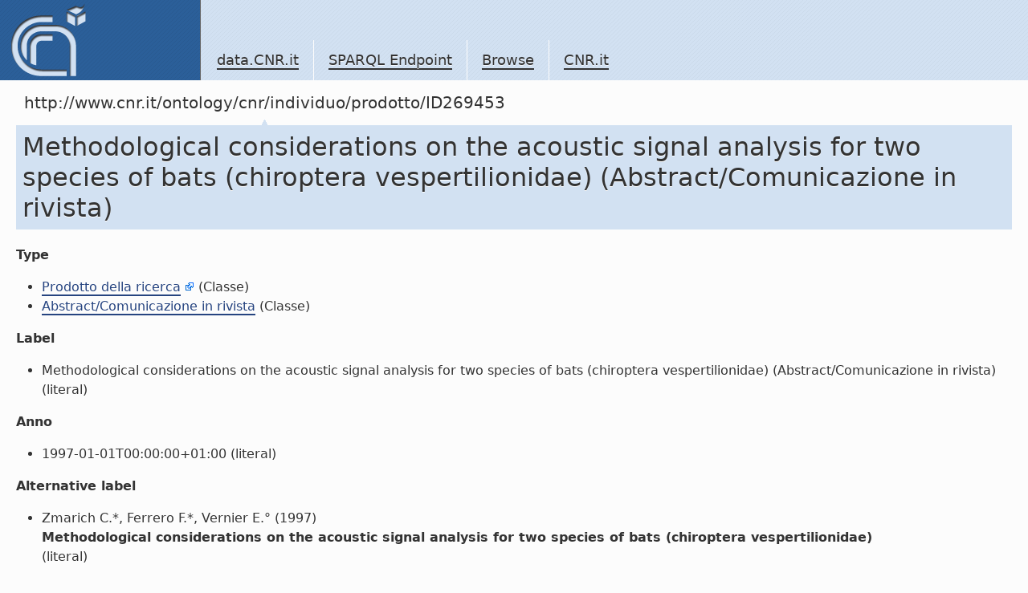

--- FILE ---
content_type: text/html; charset=utf-8
request_url: https://data.cnr.it/data/http://www.cnr.it/ontology/cnr/individuo/prodotto/ID269453
body_size: 3778
content:
<!-- Array
(
    [http://www.cnr.it/ontology/cnr/pubblicazioni.owl#autoreCNRDi] => Array
        (
            [0] => Array
                (
                    [s] => http://www.cnr.it/ontology/cnr/individuo/unitaDiPersonaleInterno/MATRICOLA1763
                    [s_type] => uri
                )

            [1] => Array
                (
                    [s] => http://www.cnr.it/ontology/cnr/individuo/unitaDiPersonaleInterno/MATRICOLA6369
                    [s_type] => uri
                )

        )

    [http://www.cnr.it/ontology/cnr/prodottidellaricerca.owl#prodotto] => Array
        (
            [0] => Array
                (
                    [s] => http://www.cnr.it/ontology/cnr/individuo/istituto/CDS078
                    [s_type] => uri
                )

            [1] => Array
                (
                    [s] => http://www.cnr.it/ontology/cnr/individuo/modulo/ID2077
                    [s_type] => uri
                )

        )

    [http://www.cnr.it/ontology/cnr/pubblicazioni.owl#rivistaDi] => Array
        (
            [0] => Array
                (
                    [s] => http://www.cnr.it/ontology/cnr/individuo/rivista/ID497257
                    [s_type] => uri
                )

        )

    [http://www.cnr.it/ontology/cnr/parolechiave.owl#insiemeDiParoleChiaveDi] => Array
        (
            [0] => Array
                (
                    [s] => http://www.cnr.it/ontology/cnr/individuo/insiemeDiParoleChiave/269453
                    [s_type] => uri
                )

        )

)
--> <!doctype html>
<!-- v.1.0 2010.12.30 -->
<html lang="en" class="no-js">
	<head>
		<meta charset="utf-8" />
		<meta http-equiv="Content-Type" content="text/html; charset=UTF-8" />
		<meta http-equiv="X-UA-Compatible" content="IE=edge,chrome=1" />

		<title>SPARQL Endpoint</title>
		<script type="text/javascript" src="https://ajax.googleapis.com/ajax/libs/jquery/1.4.2/jquery.js"></script>
		<script type="text/javascript" src="https://ajax.googleapis.com/ajax/libs/jqueryui/1.8.1/jquery-ui.min.js"></script>
		<link rel="stylesheet" href="https://ajax.googleapis.com/ajax/libs/jqueryui/1.8.1/themes/base/jquery-ui.css" type="text/css" media="all" />
		<link rel="stylesheet" href="https://ajax.googleapis.com/ajax/libs/jqueryui/1.8.1/themes/overcast/jquery-ui.css" type="text/css" media="all" />

		<link rel="shortcut icon" href="/template.data.cnr.it/favicon.ico" />
		<link rel="stylesheet" href="/template.data.cnr.it/css/style.css" />
		<style>
			#navlocal{display:none;}
			#container{background-color:#FCFCFC;}
			#main .content {margin-left:0px}
			#main #footercontent {margin-left: 20px}
			#main {background: transparent}
			textarea#query {width: 600px; height: 100px}
		</style>
		<script>
			$('document').ready(function(){
				$('a.external').after($('<span/>').text(' ').append($('<img/>').attr('src','/template.data.cnr.it/img/extlnk.png').attr('alt','').attr('title','External link')));
			});
		</script>
	</head>
	<body>
		<div id="container">
			<div id="header">
				<div id="logo">
					<a href="/site" title="Home">
					<img src="/template.data.cnr.it/img/logo.png" />
					</a>
				</div>
				<ul id="navglobal">
					<li>
						<a href="/site">data.CNR.it</a>
					</li>
					<li>
						<a href="/sparql">SPARQL Endpoint</a>
					</li>
                                        <li>
                                                <a href="http://www.cnr.it/ontology/cnr/individuo/CNR">Browse</a>
                                        </li>
					<li>
						<a href="http://www.cnr.it/" target="_blank">CNR.it</a>
					</li>
				</ul>
			</div>
			<div id="navlocal">
<!--				<ul>
					<li><a href="2.1.3">Voce 2.1.3</a>
						<ul>
							<li><a href="2.1.3.1">Voce 2.1.3.1</a></li>
							<li><a href="2.1.3.1">Voce 2.1.3.2</a></li>
							<li><strong>Voce 2.1.3.3</strong></li>
							<li><a href="2.1.3.1">Voce 2.1.3.4</a></li>
							<li><a href="2.1.3.1">Voce 2.1.3.5</a></li>

								<li>
									<strong>Voce 2.1.3.6</strong>
									<ul>
										<li><a href="2.1.3.1">Voce 2.1.3.6.1</a></li>
										<li><a href="2.1.3.1">Voce 2.1.3.6.2</a></li>
										<li class="selected"><strong>Voce 2.1.3.6.3</strong></li>
										<li><a href="2.1.3.1">Voce 2.1.3.4</a></li>
									</ul>
								</li>

								<li><a href="2.1.3.1">Voce 2.1.3.7</a></li>
						</ul>
					</li>
				</ul>-->
			</div>
			<div id="main">
				<div class="content">
					<div id="navpath"><strong>http://www.cnr.it/ontology/cnr/individuo/prodotto/ID269453</strong> </div>
					<div class="scheda"><h1>Methodological considerations on the acoustic signal analysis for two species of bats (chiroptera vespertilionidae) (Abstract/Comunicazione in rivista)</h1>
<dl><dt>Type</dt><dd><ul><li><a href='http://www.cnr.it/ontology/cnr/retescientifica.owl#ProdottoDellaRicerca' class = 'external' >Prodotto della ricerca</a> (Classe)</li><li><a href='http://www.cnr.it/ontology/cnr/individuo/prodotto/TIPO1106'>Abstract/Comunicazione in rivista</a> (Classe)</li></ul></dd><dt>Label</dt><dd><ul><li>Methodological considerations on the acoustic signal analysis for two species of bats (chiroptera vespertilionidae) (Abstract/Comunicazione in rivista) (literal)</li></ul></dd><dt>Anno</dt><dd><ul><li>1997-01-01T00:00:00+01:00 (literal)</li></ul></dd><dt>Alternative label</dt><dd><ul><li><div>Zmarich C.*, Ferrero F.*, Vernier E.° (1997)<br/><strong>Methodological considerations on the acoustic signal analysis for two species of bats (chiroptera vespertilionidae)</strong><br/></div> (literal)</li></ul></dd><dt>Http://www.cnr.it/ontology/cnr/pubblicazioni.owl#autori</dt><dd><ul><li>Zmarich C.*, Ferrero F.*, Vernier E.° (literal)</li></ul></dd><dt>Pagina inizio</dt><dd><ul><li>275 (literal)</li></ul></dd><dt>Pagina fine</dt><dd><ul><li>276 (literal)</li></ul></dd><dt>Http://www.cnr.it/ontology/cnr/pubblicazioni.owl#altreInformazioni</dt><dd><ul><li>Abstracts of the XVth Symposium of the International Bioacosutics Council (literal)</li></ul></dd><dt>Http://www.cnr.it/ontology/cnr/pubblicazioni.owl#numeroVolume</dt><dd><ul><li>8 (literal)</li></ul></dd><dt>Rivista</dt><dd><ul><li><a href='http://www.cnr.it/ontology/cnr/individuo/rivista/ID497257'>Bioacoustics</a> (Rivista)</li></ul></dd><dt>Http://www.cnr.it/ontology/cnr/pubblicazioni.owl#curatori</dt><dd><ul><li>Peter McGregor, University of Nottingham, UK (literal)</li></ul></dd><dt>Http://www.cnr.it/ontology/cnr/pubblicazioni.owl#pagineTotali</dt><dd><ul><li>2 (literal)</li></ul></dd><dt>Http://www.cnr.it/ontology/cnr/pubblicazioni.owl#numeroFascicolo</dt><dd><ul><li>3 (literal)</li></ul></dd><dt>Note</dt><dd><ul><li>Abstract (literal)</li></ul></dd><dt>Http://www.cnr.it/ontology/cnr/pubblicazioni.owl#affiliazioni</dt><dd><ul><li>*Centro di Studio per le Ricerche di Fonetica, CNR e Università di Padova
°Dipartimento di Biologia dell'Università di Padova (literal)</li></ul></dd><dt>Titolo</dt><dd><ul><li>Methodological considerations on the acoustic signal analysis for two species of bats (chiroptera vespertilionidae) (literal)</li></ul></dd><dt>Abstract</dt><dd><ul><li>Ultrasonic emissions of bats (Mammalis Chiroptera ) are formed by both social calls and echolocation pulses. As to the latter ones, every bat species exploits peculiar morphological features in the time and frequency domain, so as to be characterized by  a unique echolocation pattern.
For this study, echolocation pulses and social calls of two species ofvespertilionid bat have been recorded twice, first in laboratory and then in a natural environment. The signals of adult specimens of Pipistrellus kuhlii and Hypsugo savii are described and analysed. These species, quite common in Italy, are externally similar and have antropic habits, covering a very much similar echological role. Their distinction is normally based on areal spreading, physical size and morphology and acoustic classification criteria. The last criterium is often used in the field recording condition after the heterodyning conversion has made possible the audition of the ultrasonic pulses to the human ear. 
The  ultrasonic  sounds  were  checked  and  detected  with  a  Pettersson Ultrasound Detector D-100 connected to the Schlumemberg magnetic recorder Euromag 1. The recording rate of magnetic tape was set to 76 cm/s. In order to apply the DSP analysis to the recorded signals, the running of the magnetic tape was then set to 4.75 cm/s., making possible the exploitation of the nominal 8 kHz spectrographic standard range (the virtual interval of 1 kHz thus corresponding to a real interval of 16 kHz) .
As to the laboratory recording condition, the specimens were recorded while fliyng inside a 7x4x3 m room. A wide band microphone was set at 1.5 meters from the floor near the central point of the longest wall. As to the field condition, the same microphone was set near the roosts of specimens of the two species.  
Measures for time and frequency were taken through average power spectra of the costant frequency part ot the signals, or through power spectra at the extreme ends of a frequency modulated part of the signal, and measures about the rates of emission were taken simply counting the occurrences of the omogeneous signal units whithin a second. 
A comparison is made between the spectrographic features of these signals in order to value advantages and disadvantages of the two recording conditions (literal)</li></ul></dd><dt>Prodotto di</dt><dd><ul><li><a href='http://www.cnr.it/ontology/cnr/individuo/istituto/CDS078'>Institute of cognitive sciences and technologies (ISTC)</a> (Istituto)</li><li><a href='http://www.cnr.it/ontology/cnr/individuo/modulo/ID2077'>Parlato e Comunicazione Multimodale (IC.P02.008.001)</a> (Modulo)</li></ul></dd><dt>Autore CNR</dt><dd><ul><li><a href='http://www.cnr.it/ontology/cnr/individuo/unitaDiPersonaleInterno/MATRICOLA1763'>CLAUDIO ZMARICH</a> (Persona)</li><li><a href='http://www.cnr.it/ontology/cnr/individuo/unitaDiPersonaleInterno/MATRICOLA6369'>FRANCO FERRERO</a> (Unità di personale interno)</li></ul></dd><dt>Insieme di parole chiave</dt><dd><ul><li><a href='http://www.cnr.it/ontology/cnr/individuo/insiemeDiParoleChiave/269453'>Keywords of "Methodological considerations on the acoustic signal analysis for two species of bats (chiroptera vespertilionidae)"</a> (Insieme di parole chiave)</li></ul></dd>

</dl>

<br/><h4>Incoming links:</h4><br/><dl><dt>Autore CNR di</dt><dd><ul><li><a href='http://www.cnr.it/ontology/cnr/individuo/unitaDiPersonaleInterno/MATRICOLA1763'>CLAUDIO ZMARICH</a> (Persona)</li><li><a href='http://www.cnr.it/ontology/cnr/individuo/unitaDiPersonaleInterno/MATRICOLA6369'>FRANCO FERRERO</a> (Unità di personale interno)</li></ul></dd><dt>Prodotto</dt><dd><ul><li><a href='http://www.cnr.it/ontology/cnr/individuo/istituto/CDS078'>Institute of cognitive sciences and technologies (ISTC)</a> (Istituto)</li><li><a href='http://www.cnr.it/ontology/cnr/individuo/modulo/ID2077'>Parlato e Comunicazione Multimodale (IC.P02.008.001)</a> (Modulo)</li></ul></dd><dt>Http://www.cnr.it/ontology/cnr/pubblicazioni.owl#rivistaDi</dt><dd><ul><li><a href='http://www.cnr.it/ontology/cnr/individuo/rivista/ID497257'>Bioacoustics</a> (Rivista)</li></ul></dd><dt>Insieme di parole chiave di</dt><dd><ul><li><a href='http://www.cnr.it/ontology/cnr/individuo/insiemeDiParoleChiave/269453'>Keywords of "Methodological considerations on the acoustic signal analysis for two species of bats (chiroptera vespertilionidae)"</a> (Insieme di parole chiave)</li></ul></dd>

</dl></div>				</div>

				<div id="footercontent">
					data.CNR.it
				</div>
			</div>
			<div id="footer">
				<dl class="section">
					<dt>DATA.CNR.IT</dt>
					<dd>
						<ul>
							<li>
								<a href="/site">data.CNR.it</a>
							</li>
							<li>
								<a href="/sparql">SPARQL Endpoint</a>
							</li>
							<li>
								<a href="http://www.cnr.it/">CNR.it</a>
							</li>
						</ul>
					</dd>
				</dl>
				<dl class="section">
					<dt>Be updated</dt>
					<dd>
						<ul>
							<!--li>
								<a href="/...">Site map</a>
							</li-->
							<!--li>
								<a href="/...">RSS</a>
							</li-->
							<li>
								<a href="http://twitter.com/data_cnr_it">twitter</a>
							</li>
							<li>
								<a href="/site/contacts">contacts</a>
							</li>
						</ul>
					</dd>
				</dl>
				<dl class="section">
					<dt>External resources</dt>
					<dd>
						<ul>
							<li>
								<a href="http://www.w3.org/2001/sw/">W3C Semantic Web Activity</a>
							</li>
							<li>
								<a href="http://www.w3.org/TR/rdf-sparql-query/">SPARQL Query Language</a>
							</li>
							<li>
								<a href="http://linkeddata.org/">linkeddata.org</a>
							</li>
							<!-- li>
								<a href="http://www.w3.org/DesignIssues/LinkedData.html"><img src="http://lab.linkeddata.deri.ie/2010/lod-badges/img/data-badge-5.png" alt="five star open Web data" /></a>
							</li-->
						</ul>
					</dd>
				</dl>
				<p>Copyright &copy; 2010 <a href="http://www.cnr.it" class="lang-dyn">Italian National Research Council</a> <br/> <br/>
				This work is licensed under a <a rel="license" href="http://creativecommons.org/licenses/by-nc-nd/3.0/">Creative Commons Attribution-NonCommercial-NoDerivs 3.0 Unported License</a><br/><br/>
				<a rel="license" href="http://creativecommons.org/licenses/by-nc-nd/3.0/"><img alt="Creative Commons License" style="border-width:0" src="http://i.creativecommons.org/l/by-nc-nd/3.0/88x31.png" /></a>
				</p>
			</div>
		</div>
	</body>
</html>

